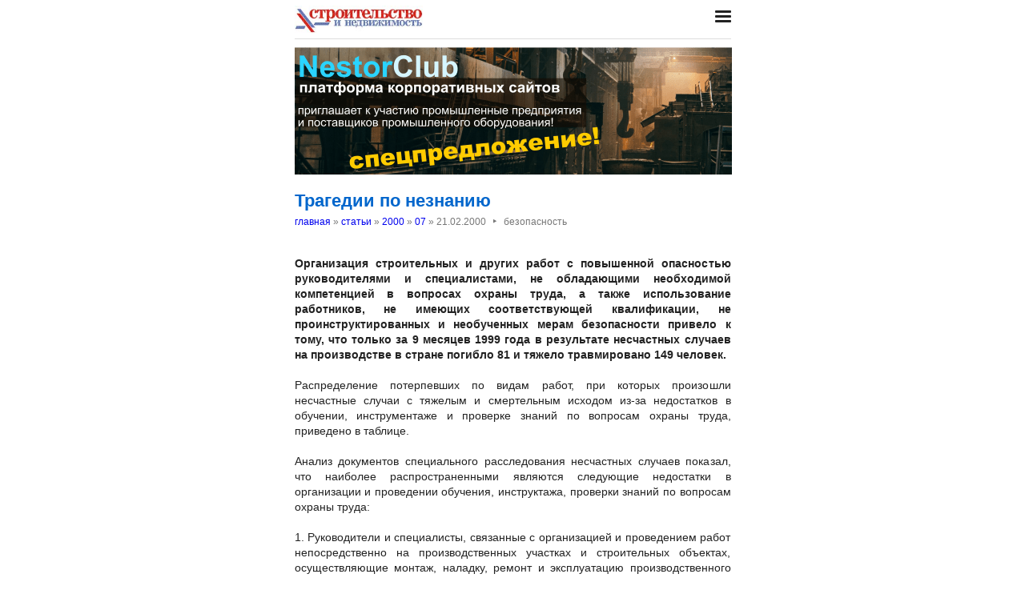

--- FILE ---
content_type: text/html; charset=utf-8
request_url: https://nestor.minsk.by/sn/2000/07/sn00709.html
body_size: 7196
content:
<!DOCTYPE html>
<html lang=ru><head><meta charset="utf-8">
<title>Трагедии по незнанию</title>
<meta name=description content=" Организация строительных и других работ с повышенной опасностью руководителями и специалистами, не обладающими необходимой компетенцией в вопросах охраны труда, а также использование работников, не имеющих соответствующей квалификации, не ...">
<meta name=keywords content="">
<link href="https://core.nestormedia.com/1/core.css" rel=stylesheet>
<link rel=stylesheet href=/style.css?v6>
<script src="https://core.nestormedia.com/1/core.js"></script>

<script src="https://cdn.jsdelivr.net/npm/interactjs/dist/interact.min.js"></script>
<script src="/js-local.js"></script>

<meta name=viewport content="width=device-width, initial-scale=1.0">
<style>

</style>
<base target="_self"></head>

<body>

<div class=width>

<div class=sideww>
<div class='sidew sidew--left'>
<div class='side side--left'>
<!-- rotate-left1 -->
<!-- rotate-left2 -->
<!-- rotate-left3 -->
</div>
</div>

<div class='sidew sidew--right'>
<div class='side side--right'>
<!-- rotate-right1 -->
<!-- rotate-right2 -->
<!-- rotate-right3 -->
</div>
</div>
</div>

</div>

<div class=rrt></div>
<div class=width>
<div class=head>
<div class=head__><a href='/sn/' class=logo><img src='/sn/logo.jpg' class=logo__logo></a></div>
<div class=head__tomenu> <div class="hamburger" onclick="document.getElementById('bc').scrollIntoView({block:'center', behavior:'smooth'})"><span></span><span></span><span></span></div> </div>
</div>
</div>

<div class=main>
<div class=width>
<div class=page>
<div class='rotate rotate-text-top'><a href="https://nestorclub.com/index.pl?act=NEWSSHOW&id=2020120301"><img loading="lazy" src="/img/ax/202012031426371.png"></a></div>

<div class=page-articles>

<h1>Трагедии по незнанию</h1>
<div class=breadcrumbs itemscope itemtype=https://schema.org/BreadcrumbList>
<a href='/sn/'>главная</a> » <span itemprop=itemListElement itemscope itemtype='https://schema.org/ListItem'>
	<a itemprop=item href='/sn/arch.html'>статьи</a>
	<meta itemprop=position content=1>
	<meta itemprop=name content='статьи'>
</span> » <span itemprop=itemListElement itemscope itemtype='https://schema.org/ListItem'>
	<a itemprop=item href='/sn/2000/'>2000</a>
	<meta itemprop=position content=2>
	<meta itemprop=name content='2000'>
</span> » <span itemprop=itemListElement itemscope itemtype='https://schema.org/ListItem'>
	<a itemprop=item href='/sn/2000/07/'>07</a>
	<meta itemprop=position content=3>
	<meta itemprop=name content='07'>
</span> » <span itemprop=itemListElement itemscope itemtype='https://schema.org/ListItem'>
	<span itemprop=item itemscope itemtype='https://schema.org/Thing' itemid='/sn/2000/07/sn00709.html'>21.02.2000<span class=date__sep>‣</span>безопасность</span>
	<meta itemprop=position content=4>
	<meta itemprop=name content='21.02.2000&lt;span class=date__sep&gt;‣&lt;/span&gt;безопасность'>
</span>
</div>
<div class=page__body><br><b>Организация строительных и других работ с повышенной опасностью руководителями и специалистами, не обладающими необходимой компетенцией в вопросах охраны труда, а также использование работников, не имеющих соответствующей квалификации, не проинструктированных и необученных мерам безопасности привело к тому, что только за 9 месяцев 1999 года в результате несчастных случаев на производстве в стране погибло 81 и тяжело травмировано 149 человек.</b><br><br>Распределение потерпевших по видам работ, при которых произошли несчастные случаи с тяжелым и смертельным исходом из-за недостатков в обучении, инструментаже и проверке знаний по вопросам охраны труда, приведено в таблице.<br><br>Анализ документов специального расследования несчастных случаев показал, что наиболее распространенными являются следующие недостатки в организации и проведении обучения, инструктажа, проверки знаний по вопросам охраны труда:<br><br>1. Руководители и специалисты, связанные с организацией и проведением работ непосредственно на производственных участках и строительных объектах, осуществляющие монтаж, наладку, ремонт и эксплуатацию производственного оборудования, электроустановок, транспортных средств и объектов, подведомственных Проматомнадзору Республики Беларусь, а также занятые разработкой технологической документации и проектов производства строительно-монтажных (ремонтных) работ при поступлении на работу или назначении на должность не ознакамливаются вышестоящим должностным лицом с руководящими нормативными документами по охране труда, устанавливающими требования безопасности к производственным процессам и оборудованию, не проходят в срок, не позднее месяца со дня вступления в должность, проверки знаний указанных документов.<br><br>В результате чего: к эксплуатации допускаются оборудование, механизмы, приспособления и инструменты, не отвечающие требованиям нормативно-технической (стандартам системы безопасности труда, правилам по охране труда и т.д.) и конструкторской документации; не осуществляются профилактические осмотры и планово-предупредительные ремонты, техническое освидетельствование оборудования, механизмов и приспособлений; в инструкциях по охране труда не отражаются предупреждения о недопущении употребления на рабочих местах алкогольных, наркотических и токсических веществ и нахождении на рабочем месте в состоянии алкогольного опьянения, полагающиеся по нормам средства индивидуальной защиты с указанием обозначений стандартов или технических условий на них и требования к использованию их во время работы, способы и приемы безопасного выполнения работ; действия работника при возникновении аварийных ситуаций; в технологической документации не указываются средства коллективной защиты, используемые непосредственно на рабочих местах (ограждения, защитные экраны, блокировочные и вентиляционные устройства), средства индивидуальной защиты, средства технологическсго оснащения, обеспечивающие безопасность труда, конкретные способы управления оборудованием, если оно имеет несколько способов управления (двуручное включение, работа от педали и др.); в проектах производства работ не включаются технические решения и основные организационные мероприятия по обеспечению производства работ, а именно: не указываются номенклатура устройств, приспособлений, средств коллективной и индивидуальной защиты работы и не определяется потребность в них; не предусматриваются временные ограждающие устройства, удовлетворяющие требованиям техники безопасности, места и способы крепления страховочных канатов и предохранительных поясов, не указываются пути и средства подъема работающих к рабочим местам, средства наращивания и т.д.; инструктаж с рабочими проводится формально без проверки знаний и приобретенных навыков безопасных способов работы.<br><br>2. На предприятиях и в организациях не осуществляется профессиональный подбор вновь поступающих на работу, то есть принимаются лица, не прошедшие профессиональное обучение и не имеющие свидетельства установленного образца о присвоении квалификационного разряда.<br><br>3. К работам повышенной опасности допускаются лица, не прошедшие обучения и проверки знаний по вопросам охраны труда, не имеющие удостоверения на право выполнения указанных работ.<br><br>В результате чего работники, не предполагая опасности, эксплуатируют неисправные оборудование, механизмы, приспособления и инструменты, а также вмешиваются в эксплуатацию установок и оборудования, которые они не уполномочены эксплуатировать, обслуживать или использовать.<br><br>Вновь принятые на работу люди допускаются к самостоятельному участку без прохождения стажировки (в течение первых 2-14 смен после первичного инструктажа на рабочем месте под руководством лиц, назначенных приказом нанимателя), без проверки теоретических знаний и приобретенных навыков безопасных способов работы.<br><br>4. Для выполнения работ по ремонту транспортных средств (автомобилей, тракторов, авто- и электропогрузчиков) и производственного оборудования, а также к осуществлению кровельных и других строительно-ремонтных работ привлекаются люди, объем и уровень знаний и практических навыков которых не соответствует требованиям "Общих положений" Единого тарифно-квалификационного справочника работ и профессий рабочих (ЕТКС), квалификационной характеристике по профессии и квалификационному разряду.<br><br>5. С лицами, направленными для выполнения разовых работ, не связанных с прямыми обязанностями по специальности, не проводится целевой инструктаж.<br><br>6. При выдаче работникам респираторов, противогазов, предохранительных поясов с ними не проводится инструктаж по правилам пользования и простейшим способам проверки исправности этих средств и тренировка работников по их применению.<br><br>Вышеуказанные недостатки в обучении, инструктаже и проверке знаний явились основными причинами несчастных случаев.<br><br>Так, 13 апреля 1999 года при демонтаже стальных секций котла водогрейного Минск-1 с помощью кувалды и клиньев был тяжело травмирован десятью выпавшими секциями слесарь по ремонту котельного оборудования национального парка "Припятский". В ходе специального расследования установлено следующее: приказом нанимателя обязанности ответственного за безопасную эксплуатацию котлов и оборудования котельной возложены на главного инженера, не имевшего специальной подготовки, не обладавшего достаточными знаниями и опытом работы по эксплуатации котлов, не прошедшего обучения по специальной программе и проверки знаний правил устройства и безопасной эксплуатации водогрейных котлов с температурой нагрева воды не свыше 388 К (115°С) и паровых котлов с давлением пара не более 0,07 МПа (0,7 кг/см) и не имевшего соответствующего удостоверения; нанимателем не разработаны инструкция по охране труда для слесаря по ремонту котельного оборудования и мероприятия по обеспечению безопасного выполнения работ по ремонту котлов; потерпевший, имевший квалификацию наладчика технологического оборудования и оператора котельной, был допущен к самостоятельной работе по профессии "слесарь по ремонту котельного оборудования" без обучения, инструктажа, стажировки и проверки знаний по вопросам охраны труда.<br><br>30 апреля 1999 года при разборке несущей кирпичной перегородки с помощью кувалды на объекте "Реконструкция общежития под 4-х квартирный жилой дом в колхозе им. Суворова" (Минская область) тяжелую травму грудной клетки обрушившейся дощатой потолочной подшивкой получил плотник ремонтно-строительного управления в/ч 41054.<br><br>Недостаточные знания строительных норм и правил руководителями и специалистами управления привели к тому, что реконструкция здания осуществлялась без разработанного и утвержденного проекта производства работ, содержащего технические решения и организационные мероприятия по обеспечению безопасного выполнения работ. Перед началом демонтежа несущей перегородки здания не был произведен осмотр потолочного перекрытия, не определены способы временного крепления перекрытия и способы разборки перегородки. К выполнению работ был допущен работник, не имеющий опыта и навыков по демонтажу несущих конструкций здания, непроинструктированный об опасности, связанной с его работой и необученный необходимым мерам безопасности во избежание травм.<br><br>19 мая 1999 года при выполнении электросварочных работ на объекте "Строительство пристройки КРП-153 в деревне Озерцо" смертельно травмирован техническим электричеством слесарь ремонтно-строительного управления ГП "Трест Белторгстрой".<br><br>Указанные работы проводились вблизи токоведущих частей действующей электроустановки с нарушением требований проектной документации. Потерпевший был допущен к выполнению электросварочных работ, не имея профессиональной подготовки соответствующей группы по электробезопасности и соответствующего удостоверения. Обучение, инструктаж и проверку знаний требований безопасности при выполнении электросварочных работ потерпевший не проходил.<br><br>13 июля 1999 года при демонтаже лесов стоечных приставных на объекте "Реконструкция средней школы №1 в г. Ляховичи" тяжелую травму туловища в результате падения с высоты 7,6 метра получил штукатур Ляховичского СПМК-18 Брестоблсельстроя.<br><br>Демонтаж лесов производился работниками, не прошедшими специального обучения и проверки знаний по безопасности труда, не ознакомленными с проектом производства работ и типовой технологической картой, не проинструктированными о последовательности выполнения операций и мерах безопасности при разборке.<br><br>3 сентября 1999 года при устройстве кровли общежития методом наклейки наплавляемого рубероида термические ожоги II-III степени передней грудной и брюшной стенок, обеих верхних и нижних конечностей получил слесарь механосборочных работ Барановичского завода автоматических линий. От полученных ожогов 10.09.1999г. потерпевший скончался в ожоговом центре г. Бреста.<br><br>Недостаточные знания нормативных документов по охране труда руководителями и специалистами предприятия привели в тому, что работы по ремонту кровли огневым способом в течение двух месяцев проводились с нарушением требований правил пожарной безопасности и техники безопасности при проведении огневых работ на предприятиях Республики Беларусь.<br><br>1. Для наплавления рубероида использовались оборудование собственного изготовления (нагнетательный бак, горелка) и компрессор СО-75. Шланги на штуцерах бака и горелки были закреплены металлической проволокой. Эксплуатационная документация на установку отсутствовала.<br><br>2. Инструкция по охране труда при устройстве кровельных покрытий из наплавляемого рубероида на предприятии не была разработана.<br><br>3. Ответственным за подготовку и проведение кровельных работ огневым способом был назначен прораб, не прошедший в установленном порядке проверку знаний вышеуказанных правил.<br><br>4. Наряд-допуск на проведение огневых работ не оформлялся.<br><br>5. Контроль за соблюдением мер безопасности при проведении огневых работ службой охраны труда не осуществлялся.<br><br>6. К работам привлекались работники, не имеющие профессиональной подготовки, не прошедшие обучение и проверку знаний по вопросам охраны труда, не проинструктированные об опасности, которой они могли подвергнуться на рабочих местах, и мерах защиты от нее.<br><br>Указанные нарушения привлекли к тому, что в процессе работы произошел срыв шланга подачи топлива со штуцера горелки, потерпевший при устранении неисправности был облит керосином, пары которого воспламенились от источника открытого огня.<br><br>В целях предотвращения возникновения подобных несчастных случаев наниматели должны использовать работников для выполнения работ, имеющих необходимую квалификацию. Работники должны быть надлежащим образом информированы о потенциальной угрозе для их здоровья и безопасности, которой они могут подвергаться на рабочих местах, а также проинструктированы и обучены мерам профилактики, контроля и защиты от опасности. Информация и инструкции должны быть составлены в понятной для работников форме, при этом письменные, устные и другие методы занятий должны активнее использоваться для контроля усвоения материала.<br><br><b>Александр ТАЛЕРЧИК, главный государственный инспектор труда Комитета по инспекции труда</b></div>
<br><br><i>Строительство и недвижимость. Статья была опубликована в номере 07 за 2000 год в рубрике <a href='/sn/abc/%D0%B1%D0%B5%D0%B7%D0%BE%D0%BF%D0%B0%D1%81%D0%BD%D0%BE%D1%81%D1%82%D1%8C/'>безопасность</a></i>

<!-- rotate-text-bottom -->
</div>

<script src="https://yastatic.net/share2/share.js"></script>
<div class="ya-share2" data-services="vkontakte,facebook,twitter,reddit,digg,
evernote,linkedin,pocket" data-limit="3" style="margin-top:20px"></div>

</div>
<div class=rrb></div>
</div>

<!-- rotate-bottom1 -->
<!-- rotate-bottom2 -->

</div>

<div class=width>
<div class=bc id=bc><div class=menu><a class=menu__a href=/sn/news/>все новости</a><a class=menu__a href=/sn/arch.html>архив статей</a><a class=menu__a href=/sn/contacts.html>редакция</a><a class=menu__a href=/sn/press/index.html>пресс-центр</a><a class=menu__a href=/exhibitions/>выставки</a><a class=menu__a href=https://belarenda.com/>аренда техники</a><a class=menu__a href=https://arendarf.com/>аренда техники в россии</a></div></div>
<div class=cont>
<a href=/ class=none><img class=cont__nestorlogo src=/nestor.gif alt="Основная страница издательства Нестор"></a><br>
©1995-2026 Строительство и недвижимость
</div>

</div>
</div>



<script>
document.captureEvents(Event.click);document.onclick=dockclick;
function dockclick(e) { if (/https?:/.test(e.target)) {createRequest();str = e.target.id;url = "/clickdocker.pl?a=" + escape(e.target) + "&advid=" + str;request.open("GET", url, true);request.send(null);} return true;}
function createRequest() {try{request = new XMLHttpRequest();}catch (trymicrosoft) {try{request = new ActiveXObject("Msxml2.XMLHTTP");}catch(othermicrosoft){try{request=newActiveXObject("Microsoft.XMLHTTP");}catch(failed){request=false;}}};}
</script>

<!-- Yandex.Metrika counter --> <script type="text/javascript" > (function(m,e,t,r,i,k,a){m[i]=m[i]||function(){(m[i].a=m[i].a||[]).push(arguments)}; m[i].l=1*new Date();k=e.createElement(t),a=e.getElementsByTagName(t)[0],k.async=1,k.src=r,a.parentNode.insertBefore(k,a)}) (window, document, "script", "https://mc.yandex.ru/metrika/tag.js", "ym"); ym(29246180, "init", { clickmap:true, trackLinks:true, accurateTrackBounce:true, webvisor:true }); </script> <noscript><div><img src="https://mc.yandex.ru/watch/29246180" style="position:absolute; left:-9999px;" alt="" /></div></noscript> <!-- /Yandex.Metrika counter -->


<!-- nc:www:home:nestor.minsk.by --></body>
</html>
